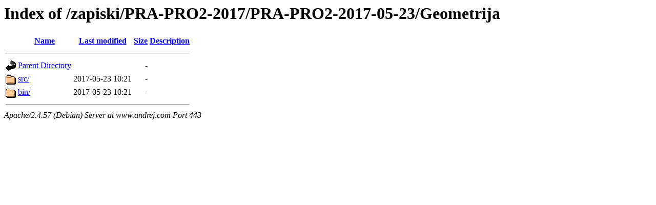

--- FILE ---
content_type: text/html;charset=UTF-8
request_url: https://www.andrej.com/zapiski/PRA-PRO2-2017/PRA-PRO2-2017-05-23/Geometrija/?C=N;O=D
body_size: 480
content:
<!DOCTYPE HTML PUBLIC "-//W3C//DTD HTML 3.2 Final//EN">
<html>
 <head>
  <title>Index of /zapiski/PRA-PRO2-2017/PRA-PRO2-2017-05-23/Geometrija</title>
 </head>
 <body>
<h1>Index of /zapiski/PRA-PRO2-2017/PRA-PRO2-2017-05-23/Geometrija</h1>
  <table>
   <tr><th valign="top"><img src="/icons/blank.gif" alt="[ICO]"></th><th><a href="?C=N;O=A">Name</a></th><th><a href="?C=M;O=A">Last modified</a></th><th><a href="?C=S;O=A">Size</a></th><th><a href="?C=D;O=A">Description</a></th></tr>
   <tr><th colspan="5"><hr></th></tr>
<tr><td valign="top"><img src="/icons/back.gif" alt="[PARENTDIR]"></td><td><a href="/zapiski/PRA-PRO2-2017/PRA-PRO2-2017-05-23/">Parent Directory</a></td><td>&nbsp;</td><td align="right">  - </td><td>&nbsp;</td></tr>
<tr><td valign="top"><img src="/icons/folder.gif" alt="[DIR]"></td><td><a href="src/">src/</a></td><td align="right">2017-05-23 10:21  </td><td align="right">  - </td><td>&nbsp;</td></tr>
<tr><td valign="top"><img src="/icons/folder.gif" alt="[DIR]"></td><td><a href="bin/">bin/</a></td><td align="right">2017-05-23 10:21  </td><td align="right">  - </td><td>&nbsp;</td></tr>
   <tr><th colspan="5"><hr></th></tr>
</table>
<address>Apache/2.4.57 (Debian) Server at www.andrej.com Port 443</address>
</body></html>
